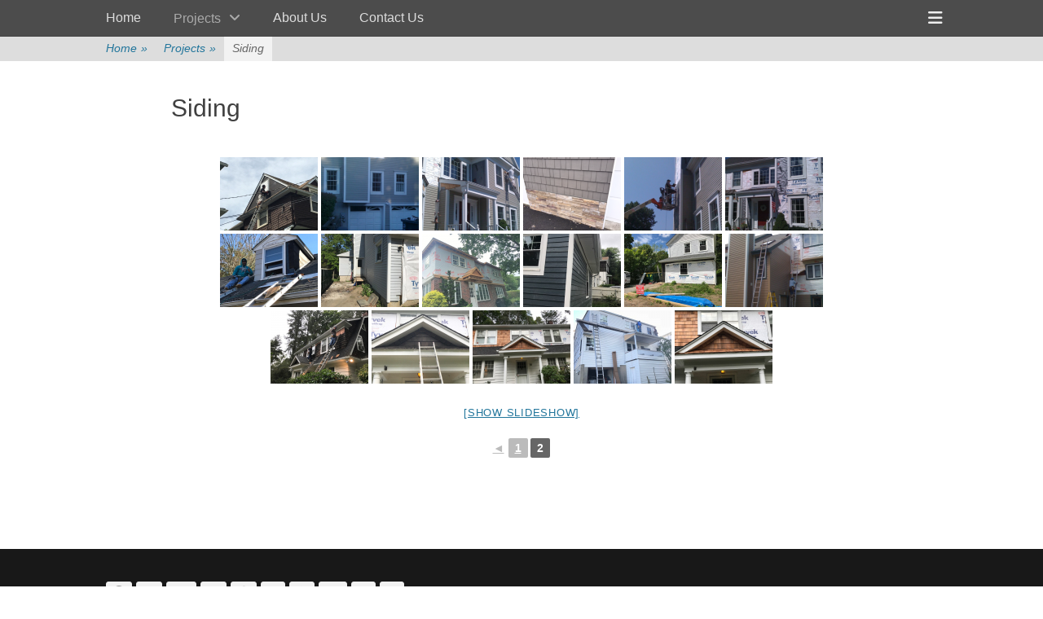

--- FILE ---
content_type: text/html; charset=UTF-8
request_url: http://precisioncarpenter.com/sample-page/siding/nggallery/page/2
body_size: 12830
content:
		<!DOCTYPE html>
		<html lang="en-US">
		
<head>
		<meta charset="UTF-8">
		<link rel="profile" href="http://gmpg.org/xfn/11">
		<title>Siding &#8211; Precision Carpenter</title>
<meta name='robots' content='max-image-preview:large' />
<meta name="viewport" content="width=device-width, initial-scale=1, minimum-scale=1"><link rel="alternate" type="application/rss+xml" title="Precision Carpenter &raquo; Feed" href="http://precisioncarpenter.com/feed/" />
<link rel="alternate" type="application/rss+xml" title="Precision Carpenter &raquo; Comments Feed" href="http://precisioncarpenter.com/comments/feed/" />
<link rel="alternate" title="oEmbed (JSON)" type="application/json+oembed" href="http://precisioncarpenter.com/wp-json/oembed/1.0/embed?url=http%3A%2F%2Fprecisioncarpenter.com%2Fsample-page%2Fsiding%2F" />
<link rel="alternate" title="oEmbed (XML)" type="text/xml+oembed" href="http://precisioncarpenter.com/wp-json/oembed/1.0/embed?url=http%3A%2F%2Fprecisioncarpenter.com%2Fsample-page%2Fsiding%2F&#038;format=xml" />
<style id='wp-img-auto-sizes-contain-inline-css' type='text/css'>
img:is([sizes=auto i],[sizes^="auto," i]){contain-intrinsic-size:3000px 1500px}
/*# sourceURL=wp-img-auto-sizes-contain-inline-css */
</style>
<style id='wp-emoji-styles-inline-css' type='text/css'>

	img.wp-smiley, img.emoji {
		display: inline !important;
		border: none !important;
		box-shadow: none !important;
		height: 1em !important;
		width: 1em !important;
		margin: 0 0.07em !important;
		vertical-align: -0.1em !important;
		background: none !important;
		padding: 0 !important;
	}
/*# sourceURL=wp-emoji-styles-inline-css */
</style>
<style id='wp-block-library-inline-css' type='text/css'>
:root{--wp-block-synced-color:#7a00df;--wp-block-synced-color--rgb:122,0,223;--wp-bound-block-color:var(--wp-block-synced-color);--wp-editor-canvas-background:#ddd;--wp-admin-theme-color:#007cba;--wp-admin-theme-color--rgb:0,124,186;--wp-admin-theme-color-darker-10:#006ba1;--wp-admin-theme-color-darker-10--rgb:0,107,160.5;--wp-admin-theme-color-darker-20:#005a87;--wp-admin-theme-color-darker-20--rgb:0,90,135;--wp-admin-border-width-focus:2px}@media (min-resolution:192dpi){:root{--wp-admin-border-width-focus:1.5px}}.wp-element-button{cursor:pointer}:root .has-very-light-gray-background-color{background-color:#eee}:root .has-very-dark-gray-background-color{background-color:#313131}:root .has-very-light-gray-color{color:#eee}:root .has-very-dark-gray-color{color:#313131}:root .has-vivid-green-cyan-to-vivid-cyan-blue-gradient-background{background:linear-gradient(135deg,#00d084,#0693e3)}:root .has-purple-crush-gradient-background{background:linear-gradient(135deg,#34e2e4,#4721fb 50%,#ab1dfe)}:root .has-hazy-dawn-gradient-background{background:linear-gradient(135deg,#faaca8,#dad0ec)}:root .has-subdued-olive-gradient-background{background:linear-gradient(135deg,#fafae1,#67a671)}:root .has-atomic-cream-gradient-background{background:linear-gradient(135deg,#fdd79a,#004a59)}:root .has-nightshade-gradient-background{background:linear-gradient(135deg,#330968,#31cdcf)}:root .has-midnight-gradient-background{background:linear-gradient(135deg,#020381,#2874fc)}:root{--wp--preset--font-size--normal:16px;--wp--preset--font-size--huge:42px}.has-regular-font-size{font-size:1em}.has-larger-font-size{font-size:2.625em}.has-normal-font-size{font-size:var(--wp--preset--font-size--normal)}.has-huge-font-size{font-size:var(--wp--preset--font-size--huge)}.has-text-align-center{text-align:center}.has-text-align-left{text-align:left}.has-text-align-right{text-align:right}.has-fit-text{white-space:nowrap!important}#end-resizable-editor-section{display:none}.aligncenter{clear:both}.items-justified-left{justify-content:flex-start}.items-justified-center{justify-content:center}.items-justified-right{justify-content:flex-end}.items-justified-space-between{justify-content:space-between}.screen-reader-text{border:0;clip-path:inset(50%);height:1px;margin:-1px;overflow:hidden;padding:0;position:absolute;width:1px;word-wrap:normal!important}.screen-reader-text:focus{background-color:#ddd;clip-path:none;color:#444;display:block;font-size:1em;height:auto;left:5px;line-height:normal;padding:15px 23px 14px;text-decoration:none;top:5px;width:auto;z-index:100000}html :where(.has-border-color){border-style:solid}html :where([style*=border-top-color]){border-top-style:solid}html :where([style*=border-right-color]){border-right-style:solid}html :where([style*=border-bottom-color]){border-bottom-style:solid}html :where([style*=border-left-color]){border-left-style:solid}html :where([style*=border-width]){border-style:solid}html :where([style*=border-top-width]){border-top-style:solid}html :where([style*=border-right-width]){border-right-style:solid}html :where([style*=border-bottom-width]){border-bottom-style:solid}html :where([style*=border-left-width]){border-left-style:solid}html :where(img[class*=wp-image-]){height:auto;max-width:100%}:where(figure){margin:0 0 1em}html :where(.is-position-sticky){--wp-admin--admin-bar--position-offset:var(--wp-admin--admin-bar--height,0px)}@media screen and (max-width:600px){html :where(.is-position-sticky){--wp-admin--admin-bar--position-offset:0px}}

/*# sourceURL=wp-block-library-inline-css */
</style><style id='global-styles-inline-css' type='text/css'>
:root{--wp--preset--aspect-ratio--square: 1;--wp--preset--aspect-ratio--4-3: 4/3;--wp--preset--aspect-ratio--3-4: 3/4;--wp--preset--aspect-ratio--3-2: 3/2;--wp--preset--aspect-ratio--2-3: 2/3;--wp--preset--aspect-ratio--16-9: 16/9;--wp--preset--aspect-ratio--9-16: 9/16;--wp--preset--color--black: #000000;--wp--preset--color--cyan-bluish-gray: #abb8c3;--wp--preset--color--white: #ffffff;--wp--preset--color--pale-pink: #f78da7;--wp--preset--color--vivid-red: #cf2e2e;--wp--preset--color--luminous-vivid-orange: #ff6900;--wp--preset--color--luminous-vivid-amber: #fcb900;--wp--preset--color--light-green-cyan: #7bdcb5;--wp--preset--color--vivid-green-cyan: #00d084;--wp--preset--color--pale-cyan-blue: #8ed1fc;--wp--preset--color--vivid-cyan-blue: #0693e3;--wp--preset--color--vivid-purple: #9b51e0;--wp--preset--color--gray: #404040;--wp--preset--color--light-gray: #eeeeee;--wp--preset--color--blue: #21759b;--wp--preset--gradient--vivid-cyan-blue-to-vivid-purple: linear-gradient(135deg,rgb(6,147,227) 0%,rgb(155,81,224) 100%);--wp--preset--gradient--light-green-cyan-to-vivid-green-cyan: linear-gradient(135deg,rgb(122,220,180) 0%,rgb(0,208,130) 100%);--wp--preset--gradient--luminous-vivid-amber-to-luminous-vivid-orange: linear-gradient(135deg,rgb(252,185,0) 0%,rgb(255,105,0) 100%);--wp--preset--gradient--luminous-vivid-orange-to-vivid-red: linear-gradient(135deg,rgb(255,105,0) 0%,rgb(207,46,46) 100%);--wp--preset--gradient--very-light-gray-to-cyan-bluish-gray: linear-gradient(135deg,rgb(238,238,238) 0%,rgb(169,184,195) 100%);--wp--preset--gradient--cool-to-warm-spectrum: linear-gradient(135deg,rgb(74,234,220) 0%,rgb(151,120,209) 20%,rgb(207,42,186) 40%,rgb(238,44,130) 60%,rgb(251,105,98) 80%,rgb(254,248,76) 100%);--wp--preset--gradient--blush-light-purple: linear-gradient(135deg,rgb(255,206,236) 0%,rgb(152,150,240) 100%);--wp--preset--gradient--blush-bordeaux: linear-gradient(135deg,rgb(254,205,165) 0%,rgb(254,45,45) 50%,rgb(107,0,62) 100%);--wp--preset--gradient--luminous-dusk: linear-gradient(135deg,rgb(255,203,112) 0%,rgb(199,81,192) 50%,rgb(65,88,208) 100%);--wp--preset--gradient--pale-ocean: linear-gradient(135deg,rgb(255,245,203) 0%,rgb(182,227,212) 50%,rgb(51,167,181) 100%);--wp--preset--gradient--electric-grass: linear-gradient(135deg,rgb(202,248,128) 0%,rgb(113,206,126) 100%);--wp--preset--gradient--midnight: linear-gradient(135deg,rgb(2,3,129) 0%,rgb(40,116,252) 100%);--wp--preset--font-size--small: 14px;--wp--preset--font-size--medium: 20px;--wp--preset--font-size--large: 42px;--wp--preset--font-size--x-large: 42px;--wp--preset--font-size--normal: 18px;--wp--preset--font-size--huge: 54px;--wp--preset--spacing--20: 0.44rem;--wp--preset--spacing--30: 0.67rem;--wp--preset--spacing--40: 1rem;--wp--preset--spacing--50: 1.5rem;--wp--preset--spacing--60: 2.25rem;--wp--preset--spacing--70: 3.38rem;--wp--preset--spacing--80: 5.06rem;--wp--preset--shadow--natural: 6px 6px 9px rgba(0, 0, 0, 0.2);--wp--preset--shadow--deep: 12px 12px 50px rgba(0, 0, 0, 0.4);--wp--preset--shadow--sharp: 6px 6px 0px rgba(0, 0, 0, 0.2);--wp--preset--shadow--outlined: 6px 6px 0px -3px rgb(255, 255, 255), 6px 6px rgb(0, 0, 0);--wp--preset--shadow--crisp: 6px 6px 0px rgb(0, 0, 0);}:where(.is-layout-flex){gap: 0.5em;}:where(.is-layout-grid){gap: 0.5em;}body .is-layout-flex{display: flex;}.is-layout-flex{flex-wrap: wrap;align-items: center;}.is-layout-flex > :is(*, div){margin: 0;}body .is-layout-grid{display: grid;}.is-layout-grid > :is(*, div){margin: 0;}:where(.wp-block-columns.is-layout-flex){gap: 2em;}:where(.wp-block-columns.is-layout-grid){gap: 2em;}:where(.wp-block-post-template.is-layout-flex){gap: 1.25em;}:where(.wp-block-post-template.is-layout-grid){gap: 1.25em;}.has-black-color{color: var(--wp--preset--color--black) !important;}.has-cyan-bluish-gray-color{color: var(--wp--preset--color--cyan-bluish-gray) !important;}.has-white-color{color: var(--wp--preset--color--white) !important;}.has-pale-pink-color{color: var(--wp--preset--color--pale-pink) !important;}.has-vivid-red-color{color: var(--wp--preset--color--vivid-red) !important;}.has-luminous-vivid-orange-color{color: var(--wp--preset--color--luminous-vivid-orange) !important;}.has-luminous-vivid-amber-color{color: var(--wp--preset--color--luminous-vivid-amber) !important;}.has-light-green-cyan-color{color: var(--wp--preset--color--light-green-cyan) !important;}.has-vivid-green-cyan-color{color: var(--wp--preset--color--vivid-green-cyan) !important;}.has-pale-cyan-blue-color{color: var(--wp--preset--color--pale-cyan-blue) !important;}.has-vivid-cyan-blue-color{color: var(--wp--preset--color--vivid-cyan-blue) !important;}.has-vivid-purple-color{color: var(--wp--preset--color--vivid-purple) !important;}.has-black-background-color{background-color: var(--wp--preset--color--black) !important;}.has-cyan-bluish-gray-background-color{background-color: var(--wp--preset--color--cyan-bluish-gray) !important;}.has-white-background-color{background-color: var(--wp--preset--color--white) !important;}.has-pale-pink-background-color{background-color: var(--wp--preset--color--pale-pink) !important;}.has-vivid-red-background-color{background-color: var(--wp--preset--color--vivid-red) !important;}.has-luminous-vivid-orange-background-color{background-color: var(--wp--preset--color--luminous-vivid-orange) !important;}.has-luminous-vivid-amber-background-color{background-color: var(--wp--preset--color--luminous-vivid-amber) !important;}.has-light-green-cyan-background-color{background-color: var(--wp--preset--color--light-green-cyan) !important;}.has-vivid-green-cyan-background-color{background-color: var(--wp--preset--color--vivid-green-cyan) !important;}.has-pale-cyan-blue-background-color{background-color: var(--wp--preset--color--pale-cyan-blue) !important;}.has-vivid-cyan-blue-background-color{background-color: var(--wp--preset--color--vivid-cyan-blue) !important;}.has-vivid-purple-background-color{background-color: var(--wp--preset--color--vivid-purple) !important;}.has-black-border-color{border-color: var(--wp--preset--color--black) !important;}.has-cyan-bluish-gray-border-color{border-color: var(--wp--preset--color--cyan-bluish-gray) !important;}.has-white-border-color{border-color: var(--wp--preset--color--white) !important;}.has-pale-pink-border-color{border-color: var(--wp--preset--color--pale-pink) !important;}.has-vivid-red-border-color{border-color: var(--wp--preset--color--vivid-red) !important;}.has-luminous-vivid-orange-border-color{border-color: var(--wp--preset--color--luminous-vivid-orange) !important;}.has-luminous-vivid-amber-border-color{border-color: var(--wp--preset--color--luminous-vivid-amber) !important;}.has-light-green-cyan-border-color{border-color: var(--wp--preset--color--light-green-cyan) !important;}.has-vivid-green-cyan-border-color{border-color: var(--wp--preset--color--vivid-green-cyan) !important;}.has-pale-cyan-blue-border-color{border-color: var(--wp--preset--color--pale-cyan-blue) !important;}.has-vivid-cyan-blue-border-color{border-color: var(--wp--preset--color--vivid-cyan-blue) !important;}.has-vivid-purple-border-color{border-color: var(--wp--preset--color--vivid-purple) !important;}.has-vivid-cyan-blue-to-vivid-purple-gradient-background{background: var(--wp--preset--gradient--vivid-cyan-blue-to-vivid-purple) !important;}.has-light-green-cyan-to-vivid-green-cyan-gradient-background{background: var(--wp--preset--gradient--light-green-cyan-to-vivid-green-cyan) !important;}.has-luminous-vivid-amber-to-luminous-vivid-orange-gradient-background{background: var(--wp--preset--gradient--luminous-vivid-amber-to-luminous-vivid-orange) !important;}.has-luminous-vivid-orange-to-vivid-red-gradient-background{background: var(--wp--preset--gradient--luminous-vivid-orange-to-vivid-red) !important;}.has-very-light-gray-to-cyan-bluish-gray-gradient-background{background: var(--wp--preset--gradient--very-light-gray-to-cyan-bluish-gray) !important;}.has-cool-to-warm-spectrum-gradient-background{background: var(--wp--preset--gradient--cool-to-warm-spectrum) !important;}.has-blush-light-purple-gradient-background{background: var(--wp--preset--gradient--blush-light-purple) !important;}.has-blush-bordeaux-gradient-background{background: var(--wp--preset--gradient--blush-bordeaux) !important;}.has-luminous-dusk-gradient-background{background: var(--wp--preset--gradient--luminous-dusk) !important;}.has-pale-ocean-gradient-background{background: var(--wp--preset--gradient--pale-ocean) !important;}.has-electric-grass-gradient-background{background: var(--wp--preset--gradient--electric-grass) !important;}.has-midnight-gradient-background{background: var(--wp--preset--gradient--midnight) !important;}.has-small-font-size{font-size: var(--wp--preset--font-size--small) !important;}.has-medium-font-size{font-size: var(--wp--preset--font-size--medium) !important;}.has-large-font-size{font-size: var(--wp--preset--font-size--large) !important;}.has-x-large-font-size{font-size: var(--wp--preset--font-size--x-large) !important;}
/*# sourceURL=global-styles-inline-css */
</style>

<style id='classic-theme-styles-inline-css' type='text/css'>
/*! This file is auto-generated */
.wp-block-button__link{color:#fff;background-color:#32373c;border-radius:9999px;box-shadow:none;text-decoration:none;padding:calc(.667em + 2px) calc(1.333em + 2px);font-size:1.125em}.wp-block-file__button{background:#32373c;color:#fff;text-decoration:none}
/*# sourceURL=/wp-includes/css/classic-themes.min.css */
</style>
<link rel='stylesheet' id='fullframe-style-css' href='http://precisioncarpenter.com/wp-content/themes/full-frame/style.css?ver=20251217-172210' type='text/css' media='all' />
<link rel='stylesheet' id='font-awesome-css' href='http://precisioncarpenter.com/wp-content/themes/full-frame/css/font-awesome/css/all.min.css?ver=6.7.2' type='text/css' media='all' />
<link rel='stylesheet' id='fullframe-responsive-css' href='http://precisioncarpenter.com/wp-content/themes/full-frame/css/responsive.css?ver=6.9' type='text/css' media='all' />
<link rel='stylesheet' id='jquery-sidr-css' href='http://precisioncarpenter.com/wp-content/themes/full-frame/css/jquery.sidr.light.min.css?ver=2.1.0' type='text/css' media='all' />
<script type="text/javascript" src="http://precisioncarpenter.com/wp-includes/js/jquery/jquery.min.js?ver=3.7.1" id="jquery-core-js"></script>
<script type="text/javascript" src="http://precisioncarpenter.com/wp-includes/js/jquery/jquery-migrate.min.js?ver=3.4.1" id="jquery-migrate-js"></script>
<script type="text/javascript" src="http://precisioncarpenter.com/wp-content/themes/full-frame/js/jquery.sidr.min.js?ver=2.2.1.1" id="jquery-sidr-js"></script>
<script type="text/javascript" src="http://precisioncarpenter.com/wp-content/themes/full-frame/js/fullframe-custom-scripts.min.js" id="fullframe-custom-scripts-js"></script>
<link rel="https://api.w.org/" href="http://precisioncarpenter.com/wp-json/" /><link rel="alternate" title="JSON" type="application/json" href="http://precisioncarpenter.com/wp-json/wp/v2/pages/163" /><link rel="EditURI" type="application/rsd+xml" title="RSD" href="http://precisioncarpenter.com/xmlrpc.php?rsd" />
<meta name="generator" content="WordPress 6.9" />
<link rel="canonical" href="http://precisioncarpenter.com/sample-page/siding/" />
<link rel='shortlink' href='http://precisioncarpenter.com/?p=163' />

        <script type="text/javascript">
            var jQueryMigrateHelperHasSentDowngrade = false;

			window.onerror = function( msg, url, line, col, error ) {
				// Break out early, do not processing if a downgrade reqeust was already sent.
				if ( jQueryMigrateHelperHasSentDowngrade ) {
					return true;
                }

				var xhr = new XMLHttpRequest();
				var nonce = '2fa5d29e47';
				var jQueryFunctions = [
					'andSelf',
					'browser',
					'live',
					'boxModel',
					'support.boxModel',
					'size',
					'swap',
					'clean',
					'sub',
                ];
				var match_pattern = /\)\.(.+?) is not a function/;
                var erroredFunction = msg.match( match_pattern );

                // If there was no matching functions, do not try to downgrade.
                if ( null === erroredFunction || typeof erroredFunction !== 'object' || typeof erroredFunction[1] === "undefined" || -1 === jQueryFunctions.indexOf( erroredFunction[1] ) ) {
                    return true;
                }

                // Set that we've now attempted a downgrade request.
                jQueryMigrateHelperHasSentDowngrade = true;

				xhr.open( 'POST', 'http://precisioncarpenter.com/wp-admin/admin-ajax.php' );
				xhr.setRequestHeader( 'Content-Type', 'application/x-www-form-urlencoded' );
				xhr.onload = function () {
					var response,
                        reload = false;

					if ( 200 === xhr.status ) {
                        try {
                        	response = JSON.parse( xhr.response );

                        	reload = response.data.reload;
                        } catch ( e ) {
                        	reload = false;
                        }
                    }

					// Automatically reload the page if a deprecation caused an automatic downgrade, ensure visitors get the best possible experience.
					if ( reload ) {
						location.reload();
                    }
				};

				xhr.send( encodeURI( 'action=jquery-migrate-downgrade-version&_wpnonce=' + nonce ) );

				// Suppress error alerts in older browsers
				return true;
			}
        </script>

		<style type="text/css">.recentcomments a{display:inline !important;padding:0 !important;margin:0 !important;}</style><!-- Precision Carpenter inline CSS Styles -->
<style type="text/css" media="screen">
#featured-content {
background-image: url("http://precisioncarpenter.com/wp-content/uploads/2015/03/deck5.jpg");
}</style>
<link rel='stylesheet' id='ngg_trigger_buttons-css' href='http://precisioncarpenter.com/wp-content/plugins/nextgen-gallery/static/GalleryDisplay/trigger_buttons.css?ver=4.0.3' type='text/css' media='all' />
<link rel='stylesheet' id='fancybox-0-css' href='http://precisioncarpenter.com/wp-content/plugins/nextgen-gallery/static/Lightbox/fancybox/jquery.fancybox-1.3.4.css?ver=4.0.3' type='text/css' media='all' />
<link rel='stylesheet' id='fontawesome_v4_shim_style-css' href='http://precisioncarpenter.com/wp-content/plugins/nextgen-gallery/static/FontAwesome/css/v4-shims.min.css?ver=6.9' type='text/css' media='all' />
<link rel='stylesheet' id='fontawesome-css' href='http://precisioncarpenter.com/wp-content/plugins/nextgen-gallery/static/FontAwesome/css/all.min.css?ver=6.9' type='text/css' media='all' />
<link rel='stylesheet' id='nextgen_pagination_style-css' href='http://precisioncarpenter.com/wp-content/plugins/nextgen-gallery/static/GalleryDisplay/pagination_style.css?ver=4.0.3' type='text/css' media='all' />
<link rel='stylesheet' id='nextgen_basic_thumbnails_style-css' href='http://precisioncarpenter.com/wp-content/plugins/nextgen-gallery/static/Thumbnails/nextgen_basic_thumbnails.css?ver=4.0.3' type='text/css' media='all' />
</head>

<body class="wp-singular page-template-default page page-id-163 page-child parent-pageid-2 wp-embed-responsive wp-theme-full-frame chrome no-sidebar content-width excerpt-featured-image">


		<div id="page" class="hfeed site">
				<div id="fixed-header">
		        <nav class="site-navigation nav-primary search-enabled" role="navigation">
            <div class="wrapper">
                <h1 class="assistive-text">Primary Menu</h1>
                <div class="screen-reader-text skip-link"><a href="#content" title="Skip to content">Skip to content</a></div>

                                <div id="mobile-header-left-menu" class="mobile-menu-anchor primary-menu">
                    <a href="#mobile-header-left-nav" id="header-left-menu" class="font-awesome fa-menu">
                        <span class="mobile-menu-text">Menu</span>
                    </a>
                </div><!-- #mobile-header-menu -->

                <ul id="menu-menu-1" class="menu fullframe-nav-menu"><li id="menu-item-135" class="menu-item menu-item-type-custom menu-item-object-custom menu-item-home menu-item-135"><a href="http://precisioncarpenter.com/">Home</a></li>
<li id="menu-item-138" class="menu-item menu-item-type-post_type menu-item-object-page current-page-ancestor current-menu-ancestor current-menu-parent current-page-parent current_page_parent current_page_ancestor menu-item-has-children menu-item-138"><a href="http://precisioncarpenter.com/sample-page/">Projects</a>
<ul class="sub-menu">
	<li id="menu-item-237" class="menu-item menu-item-type-post_type menu-item-object-page menu-item-237"><a href="http://precisioncarpenter.com/sample-page/additions/">Additions</a></li>
	<li id="menu-item-236" class="menu-item menu-item-type-post_type menu-item-object-page menu-item-236"><a href="http://precisioncarpenter.com/sample-page/basements/">Basements</a></li>
	<li id="menu-item-235" class="menu-item menu-item-type-post_type menu-item-object-page menu-item-235"><a href="http://precisioncarpenter.com/sample-page/bathrooms/">Bathrooms</a></li>
	<li id="menu-item-234" class="menu-item menu-item-type-post_type menu-item-object-page menu-item-234"><a href="http://precisioncarpenter.com/sample-page/custom/">Custom</a></li>
	<li id="menu-item-233" class="menu-item menu-item-type-post_type menu-item-object-page menu-item-233"><a href="http://precisioncarpenter.com/sample-page/decks/">Decks</a></li>
	<li id="menu-item-232" class="menu-item menu-item-type-post_type menu-item-object-page menu-item-232"><a href="http://precisioncarpenter.com/sample-page/doors/">Doors</a></li>
	<li id="menu-item-231" class="menu-item menu-item-type-post_type menu-item-object-page menu-item-231"><a href="http://precisioncarpenter.com/sample-page/floors/">Floors</a></li>
	<li id="menu-item-230" class="menu-item menu-item-type-post_type menu-item-object-page menu-item-230"><a href="http://precisioncarpenter.com/sample-page/kitchens/">Kitchens</a></li>
	<li id="menu-item-229" class="menu-item menu-item-type-post_type menu-item-object-page menu-item-229"><a href="http://precisioncarpenter.com/sample-page/moldings/">Moldings</a></li>
	<li id="menu-item-228" class="menu-item menu-item-type-post_type menu-item-object-page menu-item-228"><a href="http://precisioncarpenter.com/sample-page/paintings/">Painting</a></li>
	<li id="menu-item-1177" class="menu-item menu-item-type-post_type menu-item-object-page menu-item-1177"><a href="http://precisioncarpenter.com/sample-page/patios/">Patios</a></li>
	<li id="menu-item-227" class="menu-item menu-item-type-post_type menu-item-object-page menu-item-227"><a href="http://precisioncarpenter.com/sample-page/remodeling/">Remodeling</a></li>
	<li id="menu-item-226" class="menu-item menu-item-type-post_type menu-item-object-page menu-item-226"><a href="http://precisioncarpenter.com/sample-page/roofing/">Roofing</a></li>
	<li id="menu-item-225" class="menu-item menu-item-type-post_type menu-item-object-page current-menu-item page_item page-item-163 current_page_item menu-item-225"><a href="http://precisioncarpenter.com/sample-page/siding/" aria-current="page">Siding</a></li>
	<li id="menu-item-224" class="menu-item menu-item-type-post_type menu-item-object-page menu-item-224"><a href="http://precisioncarpenter.com/sample-page/windows/">Windows</a></li>
</ul>
</li>
<li id="menu-item-136" class="menu-item menu-item-type-post_type menu-item-object-page menu-item-136"><a href="http://precisioncarpenter.com/about-us/">About Us</a></li>
<li id="menu-item-223" class="menu-item menu-item-type-post_type menu-item-object-page menu-item-223"><a href="http://precisioncarpenter.com/contact-us-page/">Contact Us</a></li>
</ul>                <div id="header-toggle" class="font-awesome">
                    <a class="screen-reader-text" href="#header-container">Header Toggle</a>
                </div>
            </div><!-- .wrapper -->
        </nav><!-- .nav-primary -->
		<header id="masthead" class="displaynone" role="banner">
    		<div class="wrapper">
		<div id="site-branding">
		<div id="site-header">
			<h1 class="site-title"><a href="http://precisioncarpenter.com/">Precision Carpenter</a></h1>
			<h2 class="site-description">YOUR ONE STOP FOR ALL YOUR HOME IMPROVEMENT NEEDS!</h2>
		</div><!-- #site-header --></div><!-- #site-branding-->	<aside class="sidebar sidebar-header-right widget-area">
					<section class="widget widget_fullframe_social_icons" id="header-right-social-icons">
				<div class="widget-wrap">
					<a class="font-awesome fa-brands fa-facebook" target="_blank" title="Facebook" href="https://www.facebook.com/lmmultimedia"><span class="screen-reader-text">Facebook</span> </a><a class="font-awesome fa-brands fa-twitter" target="_blank" title="Twitter" href="https://twitter.com/lmorgado75"><span class="screen-reader-text">Twitter</span> </a><a class="font-awesome fa-brands fa-google-plus-g" target="_blank" title="Googleplus" href="http://www.linkedin.com/pub/luis-morgado/87/a04/836"><span class="screen-reader-text">Googleplus</span> </a><a class="font-awesome fa-solid fa-envelope" target="_blank" title="Email" href="lmmcomputersolutions@gmail.com"><span class="screen-reader-text">Email</span> </a><a class="font-awesome fa-brands fa-wordpress" target="_blank" title="WordPress" href="http://lmmcomputersolutions@gmail.com"><span class="screen-reader-text">WordPress</span> </a><a class="font-awesome fa-brands fa-linkedin" target="_blank" title="LinkedIn" href="http://www.linkedin.com/pub/luis-morgado/87/a04/836"><span class="screen-reader-text">LinkedIn</span> </a><a class="font-awesome fa-brands fa-pinterest" target="_blank" title="Pinterest" href="https://www.pinterest.com/lmorgado75/"><span class="screen-reader-text">Pinterest</span> </a><a class="font-awesome fa-brands fa-youtube" target="_blank" title="YouTube" href="https://www.youtube.com/user/LMorgadLML"><span class="screen-reader-text">YouTube</span> </a><a class="font-awesome fa-brands fa-instagram" target="_blank" title="Instagram" href="https://instagram.com/lmorgado75/"><span class="screen-reader-text">Instagram</span> </a><a class="font-awesome fa-brands fa-skype" target="_blank" title="Skype" href="http://lmmultimedia"><span class="screen-reader-text">Skype</span> </a>				</div>
			</section>
				<section class="widget widget_search" id="header-right-search">
			<div class="widget-wrap">
				
<form role="search" method="get" class="search-form" action="http://precisioncarpenter.com/">
	<label>
		<span class="screen-reader-text">Search for:</span>
		<input type="search" class="search-field" placeholder="Search..." value="" name="s" title="Search for:">
	</label>
	<input type="submit" class="search-submit" value="Search">
</form>
			</div>
		</section>
	</aside><!-- .sidebar .header-sidebar .widget-area -->
			</div><!-- .wrapper -->
		</header><!-- #masthead -->
				</div><!-- #fixed-header -->
		<!-- Page/Post Disable Header Image --><div id="breadcrumb-list">
					<div class="wrapper"><span class="breadcrumb" typeof="v:Breadcrumb"><a rel="v:url" property="v:title" href="http://precisioncarpenter.com/">Home <span class="sep">&raquo;</span><!-- .sep --></a></span><span class="breadcrumb" typeof="v:Breadcrumb"><a rel="v:url" property="v:title" href="http://precisioncarpenter.com/sample-page/">Projects <span class="sep">&raquo;</span><!-- .sep --></a></span><span class="breadcrumb-current">Siding</span></div><!-- .wrapper -->
			</div><!-- #breadcrumb-list -->		<div id="content" class="site-content">
			<div class="wrapper">
	
	<main id="main" class="site-main" role="main">

		
			
<article id="post-163" class="post-163 page type-page status-publish has-post-thumbnail hentry">
	<!-- Page/Post Single Image Disabled or No Image set in Post Thumbnail -->	<div class="entry-container">
		<header class="entry-header">
			<h1 class="entry-title">Siding</h1>
		</header><!-- .entry-header -->

		<div class="entry-content">
			<p><!-- default-view.php -->
<div
	class="ngg-galleryoverview default-view
	 ngg-ajax-pagination-none	"
	id="ngg-gallery-021c5a4bb2a51705703f7fc440ec5995-2">

		<!-- Thumbnails -->
				<div id="ngg-image-0" class="ngg-gallery-thumbnail-box
											"
			>
						<div class="ngg-gallery-thumbnail">
			<a href="http://precisioncarpenter.com/wp-content/gallery/siding/IMG_3157.JPG"
				title=""
				data-src="http://precisioncarpenter.com/wp-content/gallery/siding/IMG_3157.JPG"
				data-thumbnail="http://precisioncarpenter.com/wp-content/gallery/siding/thumbs/thumbs_IMG_3157.JPG"
				data-image-id="429"
				data-title="IMG_3157"
				data-description=""
				data-image-slug="img_3157"
				class="ngg-fancybox" rel="021c5a4bb2a51705703f7fc440ec5995">
				<img
					title="IMG_3157"
					alt="IMG_3157"
					src="http://precisioncarpenter.com/wp-content/gallery/siding/thumbs/thumbs_IMG_3157.JPG"
					width="120"
					height="90"
					style="max-width:100%;"
				/>
			</a>
		</div>
							</div>
			
				<div id="ngg-image-1" class="ngg-gallery-thumbnail-box
											"
			>
						<div class="ngg-gallery-thumbnail">
			<a href="http://precisioncarpenter.com/wp-content/gallery/siding/IMG_2909.PNG"
				title=""
				data-src="http://precisioncarpenter.com/wp-content/gallery/siding/IMG_2909.PNG"
				data-thumbnail="http://precisioncarpenter.com/wp-content/gallery/siding/thumbs/thumbs_IMG_2909.PNG"
				data-image-id="430"
				data-title="IMG_2909"
				data-description=""
				data-image-slug="img_2909"
				class="ngg-fancybox" rel="021c5a4bb2a51705703f7fc440ec5995">
				<img
					title="IMG_2909"
					alt="IMG_2909"
					src="http://precisioncarpenter.com/wp-content/gallery/siding/thumbs/thumbs_IMG_2909.PNG"
					width="120"
					height="90"
					style="max-width:100%;"
				/>
			</a>
		</div>
							</div>
			
				<div id="ngg-image-2" class="ngg-gallery-thumbnail-box
											"
			>
						<div class="ngg-gallery-thumbnail">
			<a href="http://precisioncarpenter.com/wp-content/gallery/siding/IMG_2906.PNG"
				title=""
				data-src="http://precisioncarpenter.com/wp-content/gallery/siding/IMG_2906.PNG"
				data-thumbnail="http://precisioncarpenter.com/wp-content/gallery/siding/thumbs/thumbs_IMG_2906.PNG"
				data-image-id="431"
				data-title="IMG_2906"
				data-description=""
				data-image-slug="img_2906"
				class="ngg-fancybox" rel="021c5a4bb2a51705703f7fc440ec5995">
				<img
					title="IMG_2906"
					alt="IMG_2906"
					src="http://precisioncarpenter.com/wp-content/gallery/siding/thumbs/thumbs_IMG_2906.PNG"
					width="120"
					height="90"
					style="max-width:100%;"
				/>
			</a>
		</div>
							</div>
			
				<div id="ngg-image-3" class="ngg-gallery-thumbnail-box
											"
			>
						<div class="ngg-gallery-thumbnail">
			<a href="http://precisioncarpenter.com/wp-content/gallery/siding/IMG_2957.PNG"
				title=""
				data-src="http://precisioncarpenter.com/wp-content/gallery/siding/IMG_2957.PNG"
				data-thumbnail="http://precisioncarpenter.com/wp-content/gallery/siding/thumbs/thumbs_IMG_2957.PNG"
				data-image-id="432"
				data-title="IMG_2957"
				data-description=""
				data-image-slug="img_2957"
				class="ngg-fancybox" rel="021c5a4bb2a51705703f7fc440ec5995">
				<img
					title="IMG_2957"
					alt="IMG_2957"
					src="http://precisioncarpenter.com/wp-content/gallery/siding/thumbs/thumbs_IMG_2957.PNG"
					width="120"
					height="90"
					style="max-width:100%;"
				/>
			</a>
		</div>
							</div>
			
				<div id="ngg-image-4" class="ngg-gallery-thumbnail-box
											"
			>
						<div class="ngg-gallery-thumbnail">
			<a href="http://precisioncarpenter.com/wp-content/gallery/siding/IMG_2907.PNG"
				title=""
				data-src="http://precisioncarpenter.com/wp-content/gallery/siding/IMG_2907.PNG"
				data-thumbnail="http://precisioncarpenter.com/wp-content/gallery/siding/thumbs/thumbs_IMG_2907.PNG"
				data-image-id="433"
				data-title="IMG_2907"
				data-description=""
				data-image-slug="img_2907"
				class="ngg-fancybox" rel="021c5a4bb2a51705703f7fc440ec5995">
				<img
					title="IMG_2907"
					alt="IMG_2907"
					src="http://precisioncarpenter.com/wp-content/gallery/siding/thumbs/thumbs_IMG_2907.PNG"
					width="120"
					height="90"
					style="max-width:100%;"
				/>
			</a>
		</div>
							</div>
			
				<div id="ngg-image-5" class="ngg-gallery-thumbnail-box
											"
			>
						<div class="ngg-gallery-thumbnail">
			<a href="http://precisioncarpenter.com/wp-content/gallery/siding/IMG_2910.PNG"
				title=""
				data-src="http://precisioncarpenter.com/wp-content/gallery/siding/IMG_2910.PNG"
				data-thumbnail="http://precisioncarpenter.com/wp-content/gallery/siding/thumbs/thumbs_IMG_2910.PNG"
				data-image-id="434"
				data-title="IMG_2910"
				data-description=""
				data-image-slug="img_2910"
				class="ngg-fancybox" rel="021c5a4bb2a51705703f7fc440ec5995">
				<img
					title="IMG_2910"
					alt="IMG_2910"
					src="http://precisioncarpenter.com/wp-content/gallery/siding/thumbs/thumbs_IMG_2910.PNG"
					width="120"
					height="90"
					style="max-width:100%;"
				/>
			</a>
		</div>
							</div>
			
				<div id="ngg-image-6" class="ngg-gallery-thumbnail-box
											"
			>
						<div class="ngg-gallery-thumbnail">
			<a href="http://precisioncarpenter.com/wp-content/gallery/siding/IMG_4005.JPG"
				title=""
				data-src="http://precisioncarpenter.com/wp-content/gallery/siding/IMG_4005.JPG"
				data-thumbnail="http://precisioncarpenter.com/wp-content/gallery/siding/thumbs/thumbs_IMG_4005.JPG"
				data-image-id="435"
				data-title="IMG_4005"
				data-description=""
				data-image-slug="img_4005"
				class="ngg-fancybox" rel="021c5a4bb2a51705703f7fc440ec5995">
				<img
					title="IMG_4005"
					alt="IMG_4005"
					src="http://precisioncarpenter.com/wp-content/gallery/siding/thumbs/thumbs_IMG_4005.JPG"
					width="120"
					height="90"
					style="max-width:100%;"
				/>
			</a>
		</div>
							</div>
			
				<div id="ngg-image-7" class="ngg-gallery-thumbnail-box
											"
			>
						<div class="ngg-gallery-thumbnail">
			<a href="http://precisioncarpenter.com/wp-content/gallery/siding/IMG_5175.JPG"
				title=""
				data-src="http://precisioncarpenter.com/wp-content/gallery/siding/IMG_5175.JPG"
				data-thumbnail="http://precisioncarpenter.com/wp-content/gallery/siding/thumbs/thumbs_IMG_5175.JPG"
				data-image-id="436"
				data-title="IMG_5175"
				data-description=""
				data-image-slug="img_5175"
				class="ngg-fancybox" rel="021c5a4bb2a51705703f7fc440ec5995">
				<img
					title="IMG_5175"
					alt="IMG_5175"
					src="http://precisioncarpenter.com/wp-content/gallery/siding/thumbs/thumbs_IMG_5175.JPG"
					width="120"
					height="90"
					style="max-width:100%;"
				/>
			</a>
		</div>
							</div>
			
				<div id="ngg-image-8" class="ngg-gallery-thumbnail-box
											"
			>
						<div class="ngg-gallery-thumbnail">
			<a href="http://precisioncarpenter.com/wp-content/gallery/siding/IMG_3237.JPG"
				title=""
				data-src="http://precisioncarpenter.com/wp-content/gallery/siding/IMG_3237.JPG"
				data-thumbnail="http://precisioncarpenter.com/wp-content/gallery/siding/thumbs/thumbs_IMG_3237.JPG"
				data-image-id="437"
				data-title="IMG_3237"
				data-description=""
				data-image-slug="img_3237"
				class="ngg-fancybox" rel="021c5a4bb2a51705703f7fc440ec5995">
				<img
					title="IMG_3237"
					alt="IMG_3237"
					src="http://precisioncarpenter.com/wp-content/gallery/siding/thumbs/thumbs_IMG_3237.JPG"
					width="120"
					height="90"
					style="max-width:100%;"
				/>
			</a>
		</div>
							</div>
			
				<div id="ngg-image-9" class="ngg-gallery-thumbnail-box
											"
			>
						<div class="ngg-gallery-thumbnail">
			<a href="http://precisioncarpenter.com/wp-content/gallery/siding/IMG_5285.JPG"
				title=""
				data-src="http://precisioncarpenter.com/wp-content/gallery/siding/IMG_5285.JPG"
				data-thumbnail="http://precisioncarpenter.com/wp-content/gallery/siding/thumbs/thumbs_IMG_5285.JPG"
				data-image-id="438"
				data-title="IMG_5285"
				data-description=""
				data-image-slug="img_5285"
				class="ngg-fancybox" rel="021c5a4bb2a51705703f7fc440ec5995">
				<img
					title="IMG_5285"
					alt="IMG_5285"
					src="http://precisioncarpenter.com/wp-content/gallery/siding/thumbs/thumbs_IMG_5285.JPG"
					width="120"
					height="90"
					style="max-width:100%;"
				/>
			</a>
		</div>
							</div>
			
				<div id="ngg-image-10" class="ngg-gallery-thumbnail-box
											"
			>
						<div class="ngg-gallery-thumbnail">
			<a href="http://precisioncarpenter.com/wp-content/gallery/siding/IMG_5204.JPG"
				title=""
				data-src="http://precisioncarpenter.com/wp-content/gallery/siding/IMG_5204.JPG"
				data-thumbnail="http://precisioncarpenter.com/wp-content/gallery/siding/thumbs/thumbs_IMG_5204.JPG"
				data-image-id="439"
				data-title="IMG_5204"
				data-description=""
				data-image-slug="img_5204"
				class="ngg-fancybox" rel="021c5a4bb2a51705703f7fc440ec5995">
				<img
					title="IMG_5204"
					alt="IMG_5204"
					src="http://precisioncarpenter.com/wp-content/gallery/siding/thumbs/thumbs_IMG_5204.JPG"
					width="120"
					height="90"
					style="max-width:100%;"
				/>
			</a>
		</div>
							</div>
			
				<div id="ngg-image-11" class="ngg-gallery-thumbnail-box
											"
			>
						<div class="ngg-gallery-thumbnail">
			<a href="http://precisioncarpenter.com/wp-content/gallery/siding/IMG_3164.PNG"
				title=""
				data-src="http://precisioncarpenter.com/wp-content/gallery/siding/IMG_3164.PNG"
				data-thumbnail="http://precisioncarpenter.com/wp-content/gallery/siding/thumbs/thumbs_IMG_3164.PNG"
				data-image-id="440"
				data-title="IMG_3164"
				data-description=""
				data-image-slug="img_3164"
				class="ngg-fancybox" rel="021c5a4bb2a51705703f7fc440ec5995">
				<img
					title="IMG_3164"
					alt="IMG_3164"
					src="http://precisioncarpenter.com/wp-content/gallery/siding/thumbs/thumbs_IMG_3164.PNG"
					width="120"
					height="90"
					style="max-width:100%;"
				/>
			</a>
		</div>
							</div>
			
				<div id="ngg-image-12" class="ngg-gallery-thumbnail-box
											"
			>
						<div class="ngg-gallery-thumbnail">
			<a href="http://precisioncarpenter.com/wp-content/gallery/siding/IMG_5892.JPG"
				title=""
				data-src="http://precisioncarpenter.com/wp-content/gallery/siding/IMG_5892.JPG"
				data-thumbnail="http://precisioncarpenter.com/wp-content/gallery/siding/thumbs/thumbs_IMG_5892.JPG"
				data-image-id="441"
				data-title="IMG_5892"
				data-description=""
				data-image-slug="img_5892"
				class="ngg-fancybox" rel="021c5a4bb2a51705703f7fc440ec5995">
				<img
					title="IMG_5892"
					alt="IMG_5892"
					src="http://precisioncarpenter.com/wp-content/gallery/siding/thumbs/thumbs_IMG_5892.JPG"
					width="120"
					height="90"
					style="max-width:100%;"
				/>
			</a>
		</div>
							</div>
			
				<div id="ngg-image-13" class="ngg-gallery-thumbnail-box
											"
			>
						<div class="ngg-gallery-thumbnail">
			<a href="http://precisioncarpenter.com/wp-content/gallery/siding/IMG_5894.JPG"
				title=""
				data-src="http://precisioncarpenter.com/wp-content/gallery/siding/IMG_5894.JPG"
				data-thumbnail="http://precisioncarpenter.com/wp-content/gallery/siding/thumbs/thumbs_IMG_5894.JPG"
				data-image-id="442"
				data-title="IMG_5894"
				data-description=""
				data-image-slug="img_5894"
				class="ngg-fancybox" rel="021c5a4bb2a51705703f7fc440ec5995">
				<img
					title="IMG_5894"
					alt="IMG_5894"
					src="http://precisioncarpenter.com/wp-content/gallery/siding/thumbs/thumbs_IMG_5894.JPG"
					width="120"
					height="90"
					style="max-width:100%;"
				/>
			</a>
		</div>
							</div>
			
				<div id="ngg-image-14" class="ngg-gallery-thumbnail-box
											"
			>
						<div class="ngg-gallery-thumbnail">
			<a href="http://precisioncarpenter.com/wp-content/gallery/siding/IMG_5895.JPG"
				title=""
				data-src="http://precisioncarpenter.com/wp-content/gallery/siding/IMG_5895.JPG"
				data-thumbnail="http://precisioncarpenter.com/wp-content/gallery/siding/thumbs/thumbs_IMG_5895.JPG"
				data-image-id="443"
				data-title="IMG_5895"
				data-description=""
				data-image-slug="img_5895"
				class="ngg-fancybox" rel="021c5a4bb2a51705703f7fc440ec5995">
				<img
					title="IMG_5895"
					alt="IMG_5895"
					src="http://precisioncarpenter.com/wp-content/gallery/siding/thumbs/thumbs_IMG_5895.JPG"
					width="120"
					height="90"
					style="max-width:100%;"
				/>
			</a>
		</div>
							</div>
			
				<div id="ngg-image-15" class="ngg-gallery-thumbnail-box
											"
			>
						<div class="ngg-gallery-thumbnail">
			<a href="http://precisioncarpenter.com/wp-content/gallery/siding/IMG_5928.jpg"
				title=""
				data-src="http://precisioncarpenter.com/wp-content/gallery/siding/IMG_5928.jpg"
				data-thumbnail="http://precisioncarpenter.com/wp-content/gallery/siding/thumbs/thumbs_IMG_5928.jpg"
				data-image-id="444"
				data-title="IMG_5928"
				data-description=""
				data-image-slug="img_5928"
				class="ngg-fancybox" rel="021c5a4bb2a51705703f7fc440ec5995">
				<img
					title="IMG_5928"
					alt="IMG_5928"
					src="http://precisioncarpenter.com/wp-content/gallery/siding/thumbs/thumbs_IMG_5928.jpg"
					width="120"
					height="90"
					style="max-width:100%;"
				/>
			</a>
		</div>
							</div>
			
				<div id="ngg-image-16" class="ngg-gallery-thumbnail-box
											"
			>
						<div class="ngg-gallery-thumbnail">
			<a href="http://precisioncarpenter.com/wp-content/gallery/siding/IMG_5896.JPG"
				title=""
				data-src="http://precisioncarpenter.com/wp-content/gallery/siding/IMG_5896.JPG"
				data-thumbnail="http://precisioncarpenter.com/wp-content/gallery/siding/thumbs/thumbs_IMG_5896.JPG"
				data-image-id="445"
				data-title="IMG_5896"
				data-description=""
				data-image-slug="img_5896"
				class="ngg-fancybox" rel="021c5a4bb2a51705703f7fc440ec5995">
				<img
					title="IMG_5896"
					alt="IMG_5896"
					src="http://precisioncarpenter.com/wp-content/gallery/siding/thumbs/thumbs_IMG_5896.JPG"
					width="120"
					height="90"
					style="max-width:100%;"
				/>
			</a>
		</div>
							</div>
			
	
	<br style="clear: both" />

		<div class="slideshowlink">
		<a href='http://precisioncarpenter.com/sample-page/siding/nggallery/page/2/slideshow'>[Show slideshow]</a>

	</div>
	
		<!-- Pagination -->
		<div class='ngg-navigation'><a class='next' href='http://precisioncarpenter.com/sample-page/siding/nggallery/page/1' data-pageid=1>&#9668;</a>
<a class='page-numbers' data-pageid='1' href='http://precisioncarpenter.com/sample-page/siding/nggallery/page/1'>1</a>
<span class='current'>2</span></div>	</div>
</p>
					</div><!-- .entry-content -->
			</div><!-- .entry-container -->
</article><!-- #post-## -->
			
		
	</main><!-- #main -->



			</div><!-- .wrapper -->
	    </div><!-- #content -->
		            
	<footer id="colophon" class="site-footer" role="contentinfo">
        <div id="supplementary" class="one">
        <div class="wrapper">
                        <div id="first" class="widget-area" role="complementary">
                <section id="fullframe_social_icons-4" class="widget widget_fullframe_social_icons"><div class="widget-wrap"><a class="font-awesome fa-brands fa-facebook" target="_blank" title="Facebook" href="https://www.facebook.com/lmmultimedia"><span class="screen-reader-text">Facebook</span> </a><a class="font-awesome fa-brands fa-twitter" target="_blank" title="Twitter" href="https://twitter.com/lmorgado75"><span class="screen-reader-text">Twitter</span> </a><a class="font-awesome fa-brands fa-google-plus-g" target="_blank" title="Googleplus" href="http://www.linkedin.com/pub/luis-morgado/87/a04/836"><span class="screen-reader-text">Googleplus</span> </a><a class="font-awesome fa-solid fa-envelope" target="_blank" title="Email" href="lmmcomputersolutions@gmail.com"><span class="screen-reader-text">Email</span> </a><a class="font-awesome fa-brands fa-wordpress" target="_blank" title="WordPress" href="http://lmmcomputersolutions@gmail.com"><span class="screen-reader-text">WordPress</span> </a><a class="font-awesome fa-brands fa-linkedin" target="_blank" title="LinkedIn" href="http://www.linkedin.com/pub/luis-morgado/87/a04/836"><span class="screen-reader-text">LinkedIn</span> </a><a class="font-awesome fa-brands fa-pinterest" target="_blank" title="Pinterest" href="https://www.pinterest.com/lmorgado75/"><span class="screen-reader-text">Pinterest</span> </a><a class="font-awesome fa-brands fa-youtube" target="_blank" title="YouTube" href="https://www.youtube.com/user/LMorgadLML"><span class="screen-reader-text">YouTube</span> </a><a class="font-awesome fa-brands fa-instagram" target="_blank" title="Instagram" href="https://instagram.com/lmorgado75/"><span class="screen-reader-text">Instagram</span> </a><a class="font-awesome fa-brands fa-skype" target="_blank" title="Skype" href="http://lmmultimedia"><span class="screen-reader-text">Skype</span> </a></div><!-- .widget-wrap --></section><!-- #widget-default-search -->            </div><!-- #first .widget-area -->
                    
                    
                    </div> <!-- .wrapper -->
    </div><!-- #supplementary -->
    	<div id="site-generator" class="two">
    		<div class="wrapper">
    			<div id="footer-left-content" class="copyright">Copyright &copy; 2026 <a href="http://precisioncarpenter.com/">Precision Carpenter</a>. All Rights Reserved. </div>

    			<div id="footer-right-content" class="powered">Full Frame&nbsp;by&nbsp;<a target="_blank" href="https://catchthemes.com/">Catch Themes</a></div>
			</div><!-- .wrapper -->
		</div><!-- #site-generator -->	</footer><!-- #colophon -->
			</div><!-- #page -->
		
<a href="#masthead" id="scrollup" class="font-awesome"><span class="screen-reader-text">Scroll Up</span></a><nav id="mobile-header-left-nav" class="mobile-menu" role="navigation"><ul id="header-left-nav" class="menu"><li class="menu-item menu-item-type-custom menu-item-object-custom menu-item-home menu-item-135"><a href="http://precisioncarpenter.com/">Home</a></li>
<li class="menu-item menu-item-type-post_type menu-item-object-page current-page-ancestor current-menu-ancestor current-menu-parent current-page-parent current_page_parent current_page_ancestor menu-item-has-children menu-item-138"><a href="http://precisioncarpenter.com/sample-page/">Projects</a>
<ul class="sub-menu">
	<li class="menu-item menu-item-type-post_type menu-item-object-page menu-item-237"><a href="http://precisioncarpenter.com/sample-page/additions/">Additions</a></li>
	<li class="menu-item menu-item-type-post_type menu-item-object-page menu-item-236"><a href="http://precisioncarpenter.com/sample-page/basements/">Basements</a></li>
	<li class="menu-item menu-item-type-post_type menu-item-object-page menu-item-235"><a href="http://precisioncarpenter.com/sample-page/bathrooms/">Bathrooms</a></li>
	<li class="menu-item menu-item-type-post_type menu-item-object-page menu-item-234"><a href="http://precisioncarpenter.com/sample-page/custom/">Custom</a></li>
	<li class="menu-item menu-item-type-post_type menu-item-object-page menu-item-233"><a href="http://precisioncarpenter.com/sample-page/decks/">Decks</a></li>
	<li class="menu-item menu-item-type-post_type menu-item-object-page menu-item-232"><a href="http://precisioncarpenter.com/sample-page/doors/">Doors</a></li>
	<li class="menu-item menu-item-type-post_type menu-item-object-page menu-item-231"><a href="http://precisioncarpenter.com/sample-page/floors/">Floors</a></li>
	<li class="menu-item menu-item-type-post_type menu-item-object-page menu-item-230"><a href="http://precisioncarpenter.com/sample-page/kitchens/">Kitchens</a></li>
	<li class="menu-item menu-item-type-post_type menu-item-object-page menu-item-229"><a href="http://precisioncarpenter.com/sample-page/moldings/">Moldings</a></li>
	<li class="menu-item menu-item-type-post_type menu-item-object-page menu-item-228"><a href="http://precisioncarpenter.com/sample-page/paintings/">Painting</a></li>
	<li class="menu-item menu-item-type-post_type menu-item-object-page menu-item-1177"><a href="http://precisioncarpenter.com/sample-page/patios/">Patios</a></li>
	<li class="menu-item menu-item-type-post_type menu-item-object-page menu-item-227"><a href="http://precisioncarpenter.com/sample-page/remodeling/">Remodeling</a></li>
	<li class="menu-item menu-item-type-post_type menu-item-object-page menu-item-226"><a href="http://precisioncarpenter.com/sample-page/roofing/">Roofing</a></li>
	<li class="menu-item menu-item-type-post_type menu-item-object-page current-menu-item page_item page-item-163 current_page_item menu-item-225"><a href="http://precisioncarpenter.com/sample-page/siding/" aria-current="page">Siding</a></li>
	<li class="menu-item menu-item-type-post_type menu-item-object-page menu-item-224"><a href="http://precisioncarpenter.com/sample-page/windows/">Windows</a></li>
</ul>
</li>
<li class="menu-item menu-item-type-post_type menu-item-object-page menu-item-136"><a href="http://precisioncarpenter.com/about-us/">About Us</a></li>
<li class="menu-item menu-item-type-post_type menu-item-object-page menu-item-223"><a href="http://precisioncarpenter.com/contact-us-page/">Contact Us</a></li>
</ul></nav><!-- #mobile-header-left-nav -->
<script type="speculationrules">
{"prefetch":[{"source":"document","where":{"and":[{"href_matches":"/*"},{"not":{"href_matches":["/wp-*.php","/wp-admin/*","/wp-content/uploads/*","/wp-content/*","/wp-content/plugins/*","/wp-content/themes/full-frame/*","/*\\?(.+)"]}},{"not":{"selector_matches":"a[rel~=\"nofollow\"]"}},{"not":{"selector_matches":".no-prefetch, .no-prefetch a"}}]},"eagerness":"conservative"}]}
</script>
<script type="text/javascript" src="//precisioncarpenter.com/wp-content/plugins/contact-us-page-contact-people/assets/js/modal-popup.js?ver=3.6.0" id="contact-people-modal-popup-js"></script>
<script type="text/javascript" src="http://precisioncarpenter.com/wp-content/themes/full-frame/js/navigation.min.js?ver=20120206" id="fullframe-navigation-js"></script>
<script type="text/javascript" src="http://precisioncarpenter.com/wp-content/themes/full-frame/js/skip-link-focus-fix.min.js?ver=20130115" id="fullframe-skip-link-focus-fix-js"></script>
<script type="text/javascript" src="http://precisioncarpenter.com/wp-content/themes/full-frame/js/fitvids.min.js?ver=1.1" id="jquery-fitvids-js"></script>
<script type="text/javascript" src="http://precisioncarpenter.com/wp-content/themes/full-frame/js/jquery.cycle/jquery.cycle2.min.js?ver=2.1.5" id="jquery-cycle2-js"></script>
<script type="text/javascript" src="http://precisioncarpenter.com/wp-content/themes/full-frame/js/fullframe-scrollup.min.js?ver=20072014" id="fullframe-scrollup-js"></script>
<script type="text/javascript" id="photocrati_ajax-js-extra">
/* <![CDATA[ */
var photocrati_ajax = {"url":"http://precisioncarpenter.com/index.php?photocrati_ajax=1","rest_url":"http://precisioncarpenter.com/wp-json/","wp_home_url":"http://precisioncarpenter.com","wp_site_url":"http://precisioncarpenter.com","wp_root_url":"http://precisioncarpenter.com","wp_plugins_url":"http://precisioncarpenter.com/wp-content/plugins","wp_content_url":"http://precisioncarpenter.com/wp-content","wp_includes_url":"http://precisioncarpenter.com/wp-includes/","ngg_param_slug":"nggallery","rest_nonce":"34622cbdb0"};
//# sourceURL=photocrati_ajax-js-extra
/* ]]> */
</script>
<script type="text/javascript" src="http://precisioncarpenter.com/wp-content/plugins/nextgen-gallery/static/Legacy/ajax.min.js?ver=4.0.3" id="photocrati_ajax-js"></script>
<script type="text/javascript" id="ngg_common-js-extra">
/* <![CDATA[ */

var galleries = {};
galleries.gallery_021c5a4bb2a51705703f7fc440ec5995 = {"ID":"021c5a4bb2a51705703f7fc440ec5995","album_ids":null,"container_ids":[13],"display":null,"display_settings":{"display_view":"default-view.php","images_per_page":"20","number_of_columns":"0","thumbnail_width":"120","thumbnail_height":"90","show_all_in_lightbox":"0","ajax_pagination":"0","use_imagebrowser_effect":"0","template":"","display_no_images_error":1,"disable_pagination":0,"show_slideshow_link":"1","slideshow_link_text":"[Show slideshow]","override_thumbnail_settings":"0","thumbnail_quality":"100","thumbnail_crop":"1","thumbnail_watermark":0,"ngg_triggers_display":"never","use_lightbox_effect":true},"display_type":"photocrati-nextgen_basic_thumbnails","effect_code":null,"entity_ids":[],"excluded_container_ids":[],"exclusions":[],"gallery_ids":null,"id":"021c5a4bb2a51705703f7fc440ec5995","ids":null,"image_ids":null,"images_list_count":null,"inner_content":null,"is_album_gallery":null,"maximum_entity_count":500,"order_by":"sortorder","order_direction":"ASC","returns":"included","skip_excluding_globally_excluded_images":null,"slug":null,"sortorder":[],"source":"galleries","src":null,"tag_ids":null,"tagcloud":null,"transient_id":null,"__defaults_set":true,"post_password":"","menu_order":0,"id_field":"ID","extras_post_id":0};
galleries.gallery_021c5a4bb2a51705703f7fc440ec5995.wordpress_page_root = "http:\/\/precisioncarpenter.com\/sample-page\/siding\/";
var nextgen_lightbox_settings = {"static_path":"http:\/\/precisioncarpenter.com\/wp-content\/plugins\/nextgen-gallery\/static\/Lightbox\/{placeholder}","context":"nextgen_images"};
//# sourceURL=ngg_common-js-extra
/* ]]> */
</script>
<script type="text/javascript" src="http://precisioncarpenter.com/wp-content/plugins/nextgen-gallery/static/GalleryDisplay/common.js?ver=4.0.3" id="ngg_common-js"></script>
<script type="text/javascript" id="ngg_common-js-after">
/* <![CDATA[ */
            var nggLastTimeoutVal = 1000;

            var nggRetryFailedImage = function(img) {
                setTimeout(function(){
                    img.src = img.src;
                }, nggLastTimeoutVal);

                nggLastTimeoutVal += 500;
            }
//# sourceURL=ngg_common-js-after
/* ]]> */
</script>
<script type="text/javascript" src="http://precisioncarpenter.com/wp-content/plugins/nextgen-gallery/static/Lightbox/lightbox_context.js?ver=4.0.3" id="ngg_lightbox_context-js"></script>
<script type="text/javascript" src="http://precisioncarpenter.com/wp-content/plugins/nextgen-gallery/static/Lightbox/fancybox/jquery.easing-1.3.pack.js?ver=4.0.3" id="fancybox-0-js"></script>
<script type="text/javascript" src="http://precisioncarpenter.com/wp-content/plugins/nextgen-gallery/static/Lightbox/fancybox/jquery.fancybox-1.3.4.pack.js?ver=4.0.3" id="fancybox-1-js"></script>
<script type="text/javascript" src="http://precisioncarpenter.com/wp-content/plugins/nextgen-gallery/static/Lightbox/fancybox/nextgen_fancybox_init.js?ver=4.0.3" id="fancybox-2-js"></script>
<script type="text/javascript" src="http://precisioncarpenter.com/wp-content/plugins/nextgen-gallery/static/FontAwesome/js/v4-shims.min.js?ver=5.3.1" id="fontawesome_v4_shim-js"></script>
<script type="text/javascript" defer crossorigin="anonymous" data-auto-replace-svg="false" data-keep-original-source="false" data-search-pseudo-elements src="http://precisioncarpenter.com/wp-content/plugins/nextgen-gallery/static/FontAwesome/js/all.min.js?ver=5.3.1" id="fontawesome-js"></script>
<script type="text/javascript" src="http://precisioncarpenter.com/wp-content/plugins/nextgen-gallery/static/Thumbnails/nextgen_basic_thumbnails.js?ver=4.0.3" id="nextgen_basic_thumbnails_script-js"></script>
<script id="wp-emoji-settings" type="application/json">
{"baseUrl":"https://s.w.org/images/core/emoji/17.0.2/72x72/","ext":".png","svgUrl":"https://s.w.org/images/core/emoji/17.0.2/svg/","svgExt":".svg","source":{"concatemoji":"http://precisioncarpenter.com/wp-includes/js/wp-emoji-release.min.js?ver=6.9"}}
</script>
<script type="module">
/* <![CDATA[ */
/*! This file is auto-generated */
const a=JSON.parse(document.getElementById("wp-emoji-settings").textContent),o=(window._wpemojiSettings=a,"wpEmojiSettingsSupports"),s=["flag","emoji"];function i(e){try{var t={supportTests:e,timestamp:(new Date).valueOf()};sessionStorage.setItem(o,JSON.stringify(t))}catch(e){}}function c(e,t,n){e.clearRect(0,0,e.canvas.width,e.canvas.height),e.fillText(t,0,0);t=new Uint32Array(e.getImageData(0,0,e.canvas.width,e.canvas.height).data);e.clearRect(0,0,e.canvas.width,e.canvas.height),e.fillText(n,0,0);const a=new Uint32Array(e.getImageData(0,0,e.canvas.width,e.canvas.height).data);return t.every((e,t)=>e===a[t])}function p(e,t){e.clearRect(0,0,e.canvas.width,e.canvas.height),e.fillText(t,0,0);var n=e.getImageData(16,16,1,1);for(let e=0;e<n.data.length;e++)if(0!==n.data[e])return!1;return!0}function u(e,t,n,a){switch(t){case"flag":return n(e,"\ud83c\udff3\ufe0f\u200d\u26a7\ufe0f","\ud83c\udff3\ufe0f\u200b\u26a7\ufe0f")?!1:!n(e,"\ud83c\udde8\ud83c\uddf6","\ud83c\udde8\u200b\ud83c\uddf6")&&!n(e,"\ud83c\udff4\udb40\udc67\udb40\udc62\udb40\udc65\udb40\udc6e\udb40\udc67\udb40\udc7f","\ud83c\udff4\u200b\udb40\udc67\u200b\udb40\udc62\u200b\udb40\udc65\u200b\udb40\udc6e\u200b\udb40\udc67\u200b\udb40\udc7f");case"emoji":return!a(e,"\ud83e\u1fac8")}return!1}function f(e,t,n,a){let r;const o=(r="undefined"!=typeof WorkerGlobalScope&&self instanceof WorkerGlobalScope?new OffscreenCanvas(300,150):document.createElement("canvas")).getContext("2d",{willReadFrequently:!0}),s=(o.textBaseline="top",o.font="600 32px Arial",{});return e.forEach(e=>{s[e]=t(o,e,n,a)}),s}function r(e){var t=document.createElement("script");t.src=e,t.defer=!0,document.head.appendChild(t)}a.supports={everything:!0,everythingExceptFlag:!0},new Promise(t=>{let n=function(){try{var e=JSON.parse(sessionStorage.getItem(o));if("object"==typeof e&&"number"==typeof e.timestamp&&(new Date).valueOf()<e.timestamp+604800&&"object"==typeof e.supportTests)return e.supportTests}catch(e){}return null}();if(!n){if("undefined"!=typeof Worker&&"undefined"!=typeof OffscreenCanvas&&"undefined"!=typeof URL&&URL.createObjectURL&&"undefined"!=typeof Blob)try{var e="postMessage("+f.toString()+"("+[JSON.stringify(s),u.toString(),c.toString(),p.toString()].join(",")+"));",a=new Blob([e],{type:"text/javascript"});const r=new Worker(URL.createObjectURL(a),{name:"wpTestEmojiSupports"});return void(r.onmessage=e=>{i(n=e.data),r.terminate(),t(n)})}catch(e){}i(n=f(s,u,c,p))}t(n)}).then(e=>{for(const n in e)a.supports[n]=e[n],a.supports.everything=a.supports.everything&&a.supports[n],"flag"!==n&&(a.supports.everythingExceptFlag=a.supports.everythingExceptFlag&&a.supports[n]);var t;a.supports.everythingExceptFlag=a.supports.everythingExceptFlag&&!a.supports.flag,a.supports.everything||((t=a.source||{}).concatemoji?r(t.concatemoji):t.wpemoji&&t.twemoji&&(r(t.twemoji),r(t.wpemoji)))});
//# sourceURL=http://precisioncarpenter.com/wp-includes/js/wp-emoji-loader.min.js
/* ]]> */
</script>

</body>
</html>